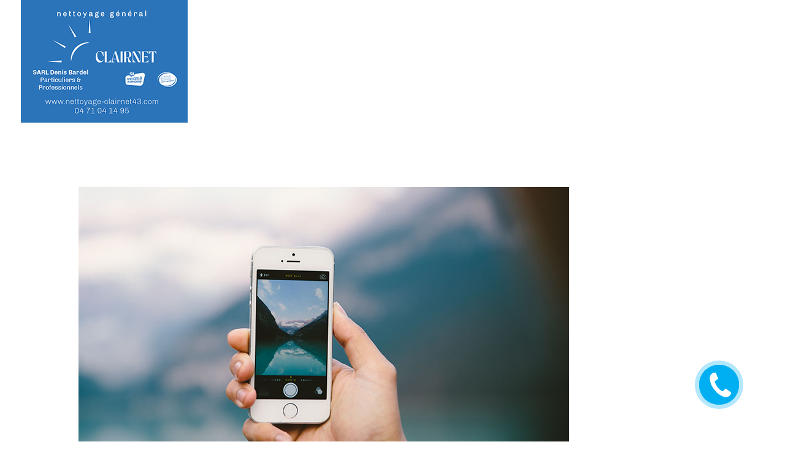

--- FILE ---
content_type: text/html; charset=UTF-8
request_url: https://www.nettoyage-clairnet43.com/referencement/
body_size: 7265
content:
<!DOCTYPE html>
<html lang="fr-FR">
<head>
	<meta charset="UTF-8" />
<meta http-equiv="X-UA-Compatible" content="IE=edge">
	<link rel="pingback" href="https://www.nettoyage-clairnet43.com/xmlrpc.php" />

	<script type="text/javascript">
		document.documentElement.className = 'js';
	</script>

	<script>var et_site_url='https://www.nettoyage-clairnet43.com';var et_post_id='145';function et_core_page_resource_fallback(a,b){"undefined"===typeof b&&(b=a.sheet.cssRules&&0===a.sheet.cssRules.length);b&&(a.onerror=null,a.onload=null,a.href?a.href=et_site_url+"/?et_core_page_resource="+a.id+et_post_id:a.src&&(a.src=et_site_url+"/?et_core_page_resource="+a.id+et_post_id))}
</script><meta name='robots' content='index, follow, max-image-preview:large, max-snippet:-1, max-video-preview:-1' />

	<!-- This site is optimized with the Yoast SEO plugin v17.1 - https://yoast.com/wordpress/plugins/seo/ -->
	<title>referencement - Nettoyage général</title>
	<link rel="canonical" href="https://clab-developpement.com/diviprimaire.fr/referencement/" />
	<meta property="og:locale" content="fr_FR" />
	<meta property="og:type" content="article" />
	<meta property="og:title" content="referencement - Nettoyage général" />
	<meta property="og:url" content="https://clab-developpement.com/diviprimaire.fr/referencement/" />
	<meta property="og:site_name" content="Nettoyage général" />
	<meta property="article:modified_time" content="2021-05-25T09:36:48+00:00" />
	<meta name="twitter:card" content="summary_large_image" />
	<script type="application/ld+json" class="yoast-schema-graph">{"@context":"https://schema.org","@graph":[{"@type":"WebSite","@id":"https://clab-developpement2.com/nettoyage-clairnet43.com/#website","url":"https://clab-developpement2.com/nettoyage-clairnet43.com/","name":"Nettoyage g\u00e9n\u00e9ral","description":"","potentialAction":[{"@type":"SearchAction","target":{"@type":"EntryPoint","urlTemplate":"https://clab-developpement2.com/nettoyage-clairnet43.com/?s={search_term_string}"},"query-input":"required name=search_term_string"}],"inLanguage":"fr-FR"},{"@type":"WebPage","@id":"https://clab-developpement.com/diviprimaire.fr/referencement/#webpage","url":"https://clab-developpement.com/diviprimaire.fr/referencement/","name":"referencement - Nettoyage g\u00e9n\u00e9ral","isPartOf":{"@id":"https://clab-developpement2.com/nettoyage-clairnet43.com/#website"},"datePublished":"2021-05-18T13:43:35+00:00","dateModified":"2021-05-25T09:36:48+00:00","breadcrumb":{"@id":"https://clab-developpement.com/diviprimaire.fr/referencement/#breadcrumb"},"inLanguage":"fr-FR","potentialAction":[{"@type":"ReadAction","target":["https://clab-developpement.com/diviprimaire.fr/referencement/"]}]},{"@type":"BreadcrumbList","@id":"https://clab-developpement.com/diviprimaire.fr/referencement/#breadcrumb","itemListElement":[{"@type":"ListItem","position":1,"name":"Accueil","item":"https://www.nettoyage-clairnet43.com/"},{"@type":"ListItem","position":2,"name":"referencement"}]}]}</script>
	<!-- / Yoast SEO plugin. -->


<link rel='dns-prefetch' href='//fonts.googleapis.com' />
<link rel='dns-prefetch' href='//s.w.org' />
<link rel="alternate" type="application/rss+xml" title="Nettoyage général &raquo; Flux" href="https://www.nettoyage-clairnet43.com/feed/" />
<link rel="alternate" type="application/rss+xml" title="Nettoyage général &raquo; Flux des commentaires" href="https://www.nettoyage-clairnet43.com/comments/feed/" />
		<script type="text/javascript">
			window._wpemojiSettings = {"baseUrl":"https:\/\/s.w.org\/images\/core\/emoji\/13.0.1\/72x72\/","ext":".png","svgUrl":"https:\/\/s.w.org\/images\/core\/emoji\/13.0.1\/svg\/","svgExt":".svg","source":{"concatemoji":"https:\/\/www.nettoyage-clairnet43.com\/wp-includes\/js\/wp-emoji-release.min.js?ver=5.7.14"}};
			!function(e,a,t){var n,r,o,i=a.createElement("canvas"),p=i.getContext&&i.getContext("2d");function s(e,t){var a=String.fromCharCode;p.clearRect(0,0,i.width,i.height),p.fillText(a.apply(this,e),0,0);e=i.toDataURL();return p.clearRect(0,0,i.width,i.height),p.fillText(a.apply(this,t),0,0),e===i.toDataURL()}function c(e){var t=a.createElement("script");t.src=e,t.defer=t.type="text/javascript",a.getElementsByTagName("head")[0].appendChild(t)}for(o=Array("flag","emoji"),t.supports={everything:!0,everythingExceptFlag:!0},r=0;r<o.length;r++)t.supports[o[r]]=function(e){if(!p||!p.fillText)return!1;switch(p.textBaseline="top",p.font="600 32px Arial",e){case"flag":return s([127987,65039,8205,9895,65039],[127987,65039,8203,9895,65039])?!1:!s([55356,56826,55356,56819],[55356,56826,8203,55356,56819])&&!s([55356,57332,56128,56423,56128,56418,56128,56421,56128,56430,56128,56423,56128,56447],[55356,57332,8203,56128,56423,8203,56128,56418,8203,56128,56421,8203,56128,56430,8203,56128,56423,8203,56128,56447]);case"emoji":return!s([55357,56424,8205,55356,57212],[55357,56424,8203,55356,57212])}return!1}(o[r]),t.supports.everything=t.supports.everything&&t.supports[o[r]],"flag"!==o[r]&&(t.supports.everythingExceptFlag=t.supports.everythingExceptFlag&&t.supports[o[r]]);t.supports.everythingExceptFlag=t.supports.everythingExceptFlag&&!t.supports.flag,t.DOMReady=!1,t.readyCallback=function(){t.DOMReady=!0},t.supports.everything||(n=function(){t.readyCallback()},a.addEventListener?(a.addEventListener("DOMContentLoaded",n,!1),e.addEventListener("load",n,!1)):(e.attachEvent("onload",n),a.attachEvent("onreadystatechange",function(){"complete"===a.readyState&&t.readyCallback()})),(n=t.source||{}).concatemoji?c(n.concatemoji):n.wpemoji&&n.twemoji&&(c(n.twemoji),c(n.wpemoji)))}(window,document,window._wpemojiSettings);
		</script>
		<meta content="Divi v.4.9.4" name="generator"/><style type="text/css">
img.wp-smiley,
img.emoji {
	display: inline !important;
	border: none !important;
	box-shadow: none !important;
	height: 1em !important;
	width: 1em !important;
	margin: 0 .07em !important;
	vertical-align: -0.1em !important;
	background: none !important;
	padding: 0 !important;
}
</style>
	<link rel='stylesheet' id='divi-file-upload-styles-css'  href='https://www.nettoyage-clairnet43.com/wp-content/plugins/divi-contact-module-pro/styles.min.css?ver=5.7.14' type='text/css' media='all' />
<link rel='stylesheet' id='bazz_widget_style-css'  href='https://www.nettoyage-clairnet43.com/wp-content/plugins/bazz-callback-widget/css/bazz-widget.css?ver=3.19' type='text/css' media='all' />
<link rel='stylesheet' id='wp-block-library-css'  href='https://www.nettoyage-clairnet43.com/wp-includes/css/dist/block-library/style.min.css?ver=5.7.14' type='text/css' media='all' />
<link rel='stylesheet' id='simple-sitemap-css-css'  href='https://www.nettoyage-clairnet43.com/wp-content/plugins/simple-sitemap/lib/assets/css/simple-sitemap.css?ver=5.7.14' type='text/css' media='all' />
<link rel='stylesheet' id='divi-style-css'  href='https://www.nettoyage-clairnet43.com/wp-content/themes/Divi/style.css?ver=4.9.4' type='text/css' media='all' />
<link rel='stylesheet' id='et-builder-googlefonts-cached-css'  href='https://fonts.googleapis.com/css?family=Poppins:100,100italic,200,200italic,300,300italic,regular,italic,500,500italic,600,600italic,700,700italic,800,800italic,900,900italic&#038;subset=latin,latin-ext&#038;display=swap' type='text/css' media='all' />
<link rel='stylesheet' id='dashicons-css'  href='https://www.nettoyage-clairnet43.com/wp-includes/css/dashicons.min.css?ver=5.7.14' type='text/css' media='all' />
<script type='text/javascript' src='https://www.nettoyage-clairnet43.com/wp-includes/js/jquery/jquery.min.js?ver=3.5.1' id='jquery-core-js'></script>
<script type='text/javascript' src='https://www.nettoyage-clairnet43.com/wp-includes/js/jquery/jquery-migrate.min.js?ver=3.3.2' id='jquery-migrate-js'></script>
<link rel="https://api.w.org/" href="https://www.nettoyage-clairnet43.com/wp-json/" /><link rel="alternate" type="application/json" href="https://www.nettoyage-clairnet43.com/wp-json/wp/v2/pages/145" /><link rel="EditURI" type="application/rsd+xml" title="RSD" href="https://www.nettoyage-clairnet43.com/xmlrpc.php?rsd" />
<link rel="wlwmanifest" type="application/wlwmanifest+xml" href="https://www.nettoyage-clairnet43.com/wp-includes/wlwmanifest.xml" /> 
<meta name="generator" content="WordPress 5.7.14" />
<link rel='shortlink' href='https://www.nettoyage-clairnet43.com/?p=145' />
<link rel="alternate" type="application/json+oembed" href="https://www.nettoyage-clairnet43.com/wp-json/oembed/1.0/embed?url=https%3A%2F%2Fwww.nettoyage-clairnet43.com%2Freferencement%2F" />
<link rel="alternate" type="text/xml+oembed" href="https://www.nettoyage-clairnet43.com/wp-json/oembed/1.0/embed?url=https%3A%2F%2Fwww.nettoyage-clairnet43.com%2Freferencement%2F&#038;format=xml" />
<meta name="viewport" content="width=device-width, initial-scale=1.0, maximum-scale=1.0, user-scalable=0" /><link rel="preload" href="https://www.nettoyage-clairnet43.com/wp-content/themes/Divi/core/admin/fonts/modules.ttf" as="font" crossorigin="anonymous"><!-- Matomo -->
<script>
  var _paq = window._paq = window._paq || [];
  /* tracker methods like "setCustomDimension" should be called before "trackPageView" */
  _paq.push(['trackPageView']);
  _paq.push(['enableLinkTracking']);
  (function() {
    var u="https://analytics.clab-developpement.fr/";
    _paq.push(['setTrackerUrl', u+'matomo.php']);
    _paq.push(['setSiteId', '209']);
    var d=document, g=d.createElement('script'), s=d.getElementsByTagName('script')[0];
    g.async=true; g.src=u+'matomo.js'; s.parentNode.insertBefore(g,s);
  })();
</script>
<!-- End Matomo Code -->
<link rel="icon" href="https://www.nettoyage-clairnet43.com/wp-content/uploads/2023/06/logo-4-150x150.gif" sizes="32x32" />
<link rel="icon" href="https://www.nettoyage-clairnet43.com/wp-content/uploads/2023/06/logo-4.gif" sizes="192x192" />
<link rel="apple-touch-icon" href="https://www.nettoyage-clairnet43.com/wp-content/uploads/2023/06/logo-4.gif" />
<meta name="msapplication-TileImage" content="https://www.nettoyage-clairnet43.com/wp-content/uploads/2023/06/logo-4.gif" />
<link rel="stylesheet" id="et-core-unified-145-cached-inline-styles" href="https://www.nettoyage-clairnet43.com/wp-content/et-cache/145/et-core-unified-145-17681826855077.min.css" onerror="et_core_page_resource_fallback(this, true)" onload="et_core_page_resource_fallback(this)" /></head>
<body class="page-template-default page page-id-145 et_button_icon_visible et_button_custom_icon et_pb_button_helper_class et_transparent_nav et_fullwidth_nav et_fixed_nav et_show_nav et_primary_nav_dropdown_animation_fade et_secondary_nav_dropdown_animation_fade et_header_style_left et_pb_footer_columns4 et_cover_background et_pb_gutter osx et_pb_gutters3 et_pb_pagebuilder_layout et_no_sidebar et_divi_theme et-db et_minified_js et_minified_css">
	<div id="page-container">

	
	
			<header id="main-header" data-height-onload="186">
			<div class="container clearfix et_menu_container">
							<div class="logo_container">
					<span class="logo_helper"></span>
					<a href="https://www.nettoyage-clairnet43.com/">
						<img src="https://www.nettoyage-clairnet43.com/wp-content/uploads/2023/06/logo-4.gif" alt="Nettoyage général" id="logo" data-height-percentage="100" />
					</a>
				</div>
							<div id="et-top-navigation" data-height="186" data-fixed-height="40">
											<nav id="top-menu-nav">
						<ul id="top-menu" class="nav"><li id="menu-item-206" class="menu-item menu-item-type-post_type menu-item-object-page menu-item-home menu-item-206"><a href="https://www.nettoyage-clairnet43.com/">Accueil</a></li>
<li id="menu-item-195" class="menu-item menu-item-type-post_type menu-item-object-page menu-item-195"><a href="https://www.nettoyage-clairnet43.com/prestations-de-nettoyage/">Prestations de nettoyage</a></li>
<li id="menu-item-199" class="menu-item menu-item-type-post_type menu-item-object-page menu-item-199"><a href="https://www.nettoyage-clairnet43.com/services-a-la-personne/">Services à la personne</a></li>
<li id="menu-item-202" class="menu-item menu-item-type-post_type menu-item-object-page menu-item-202"><a href="https://www.nettoyage-clairnet43.com/location-de-materiel/">Location de matériel</a></li>
<li id="menu-item-207" class="menu-item menu-item-type-post_type menu-item-object-page menu-item-207"><a href="https://www.nettoyage-clairnet43.com/references/">Références</a></li>
<li id="menu-item-114" class="menu-item menu-item-type-post_type menu-item-object-page menu-item-114"><a href="https://www.nettoyage-clairnet43.com/contact/">Contact</a></li>
</ul>						</nav>
					
					
					
					
					<div id="et_mobile_nav_menu">
				<div class="mobile_nav closed">
					<span class="select_page">Sélectionner une page</span>
					<span class="mobile_menu_bar mobile_menu_bar_toggle"></span>
				</div>
			</div>				</div> <!-- #et-top-navigation -->
			</div> <!-- .container -->
			<div class="et_search_outer">
				<div class="container et_search_form_container">
					<form role="search" method="get" class="et-search-form" action="https://www.nettoyage-clairnet43.com/">
					<input type="search" class="et-search-field" placeholder="Rechercher &hellip;" value="" name="s" title="Rechercher:" />					</form>
					<span class="et_close_search_field"></span>
				</div>
			</div>
		</header> <!-- #main-header -->
			<div id="et-main-area">
	
<div id="main-content">


			
				<article id="post-145" class="post-145 page type-page status-publish hentry">

				
					<div class="entry-content">
					<div id="et-boc" class="et-boc">
			
		<div class="et-l et-l--post">
			<div class="et_builder_inner_content et_pb_gutters3"><div class="et_pb_section et_pb_section_0 et_section_regular" >
				
				
				
				
					<div class="et_pb_row et_pb_row_0">
				<div class="et_pb_column et_pb_column_4_4 et_pb_column_0  et_pb_css_mix_blend_mode_passthrough et-last-child">
				
				
				<div class="et_pb_module et_pb_code et_pb_code_0">
				
				
				
			</div> <!-- .et_pb_code --><div class="et_pb_module et_pb_image et_pb_image_0">
				
				
				<span class="et_pb_image_wrap "><img loading="lazy" src="https://www.nettoyage-clairnet43.com/wp-content/uploads/2021/05/business-05.jpg" alt="" title="business-05" height="auto" width="auto" /></span>
			</div>
			<div id="et_pb_contact_form_0" class="et_pb_module et_pb_contact_form_0 et_pb_contact_form_container clearfix" data-form_unique_num="0">
				
				
				
				<div class="et-pb-contact-message"></div>
				
				<div class="et_pb_contact">
					<form class="et_pb_contact_form clearfix" method="post" action="https://www.nettoyage-clairnet43.com/referencement/">
						<p class="et_pb_contact_field et_pb_contact_field_0 et_pb_contact_field_half" data-id="name" data-type="input">
				
				
				<label for="et_pb_contact_name_0" class="et_pb_contact_form_label">Nom</label>
				<input type="text" id="et_pb_contact_name_0" class="input" value="" name="et_pb_contact_name_0" data-required_mark="required" data-field_type="input" data-original_id="name" placeholder="Nom">
			</p><p class="et_pb_contact_field et_pb_contact_field_1 et_pb_contact_field_half et_pb_contact_field_last" data-id="email" data-type="email">
				
				
				<label for="et_pb_contact_email_0" class="et_pb_contact_form_label">Adresse e-mail</label>
				<input type="text" id="et_pb_contact_email_0" class="input" value="" name="et_pb_contact_email_0" data-required_mark="required" data-field_type="email" data-original_id="email" placeholder="Adresse e-mail">
			</p><p class="et_pb_contact_field et_pb_contact_field_2 et_pb_contact_field_last" data-id="message" data-type="text">
				
				
				<label for="et_pb_contact_message_0" class="et_pb_contact_form_label">Message</label>
				<textarea name="et_pb_contact_message_0" id="et_pb_contact_message_0" class="et_pb_contact_message input" data-required_mark="required" data-field_type="text" data-original_id="message" placeholder="Message"></textarea>
			</p>
						<input type="hidden" value="et_contact_proccess" name="et_pb_contactform_submit_0"/>
						<div class="et_contact_bottom_container">
							
			<div class="et_pb_contact_right">
				<p class="clearfix">
					<span class="et_pb_contact_captcha_question">1 + 9</span> = <input type="text" size="2" class="input et_pb_contact_captcha" data-first_digit="1" data-second_digit="9" value="" name="et_pb_contact_captcha_0" data-required_mark="required" autocomplete="off">
				</p>
			</div><!-- .et_pb_contact_right -->
							<button type="submit" name="et_builder_submit_button" class="et_pb_contact_submit et_pb_button">Envoi</button>
						</div>
						<input type="hidden" id="_wpnonce-et-pb-contact-form-submitted-0" name="_wpnonce-et-pb-contact-form-submitted-0" value="2db7b1405e" /><input type="hidden" name="_wp_http_referer" value="/referencement/" />
					</form>
				</div> <!-- .et_pb_contact -->
			</div> <!-- .et_pb_contact_form_container -->
			
			</div> <!-- .et_pb_column -->
				
				
			</div> <!-- .et_pb_row -->
				
				
			</div> <!-- .et_pb_section -->		</div><!-- .et_builder_inner_content -->
	</div><!-- .et-l -->
	
			
		</div><!-- #et-boc -->
							</div> <!-- .entry-content -->

				
				</article> <!-- .et_pb_post -->

			

</div> <!-- #main-content -->


			<footer id="main-footer">
				

		
				<div id="et-footer-nav">
					<div class="container">
						<ul id="menu-foot" class="bottom-nav"><li id="menu-item-254" class="menu-item menu-item-type-post_type menu-item-object-page menu-item-254"><a href="https://www.nettoyage-clairnet43.com/contact/">Contact</a></li>
<li id="menu-item-255" class="menu-item menu-item-type-post_type menu-item-object-page menu-item-255"><a href="https://www.nettoyage-clairnet43.com/informations-legales/">Informations légales</a></li>
<li id="menu-item-256" class="menu-item menu-item-type-custom menu-item-object-custom menu-item-256"><a href="https://www.kalitys.com/">© Kalitys Multimédia</a></li>
</ul>					</div>
				</div> <!-- #et-footer-nav -->

			
				<div id="footer-bottom">
					<div class="container clearfix">
				<p id="footer-info">Design de <a href="http://www.elegantthemes.com" title="Premium WordPress Themes">Elegant Themes</a> | Propulsé par <a href="http://www.wordpress.org">WordPress</a></p>					</div>	<!-- .container -->
				</div>
			</footer> <!-- #main-footer -->
		</div> <!-- #et-main-area -->


	</div> <!-- #page-container -->

			    <style>
        .bazz-widget {
            bottom: 60px;
			right: 75px;
			left: auto !important;
        }

        .bazz-widget, .bazz-widget-close, .bazz-widget-form-submit, .bazz-widget-button, .bazz-widget-name-close, .bazz-widget-inner-circle {
            background-color: #00aff2;
        }

        .bazz-widget-inner-border, .bazz-widget-form-submit, .bazz-widget-name-close {
            border-color: #00aff2;
        }
        .bazz-widget-form-top .countdown {
            color: #00aff2;
        }
		    </style>
    <div class="bazz-widget">
        <div class="bazz-widget-button">
            <i></i>
            <i><span>Rappelez moi</span></i>
        </div>
        <div class="bazz-widget-close">+</div>
        <div class="bazz-widget-form">
            <div class="bazz-widget-form-top">
                <label>
				
                    					
										
						Nous <a href="javascript:void(0);" class="bazz-widget-your-name"></a> rappellerons au plus vite !						
										
                </label>
                <input type="text" value="" name="bazz-widget-check" id="bazz-widget-check" hidden/>
                <input type="hidden" id="bazz-widget-nonce" name="bazz-widget-nonce" value="361e00ee0d" /><input type="hidden" name="_wp_http_referer" value="/referencement/" />                <input id="bazz-widget-phone" name="bazz-widget-phone" value="" type="tel"
                       placeholder="n° tel ici"/>
                <a href="javascript:void(0);"
                   class="bazz-widget-form-submit">Rappelez moi! </a>
                <div class="bazz-widget-form-info"></div>
            </div>
            <div class="bazz-widget-form-bottom">
                <label>Introduisez—vous et nous vous rappellerons par ce nom</label>
                <input id="bazz-widget-name" class="grey-placeholder" name="bazz-widget-name" value="" type="text"
                       placeholder=""/>
                <a href="javascript:void(0);" class="bazz-widget-name-close"></a>
            </div>
        </div>
        <div class="bazz-widget-inner-circle"></div>
        <div class="bazz-widget-inner-border"></div>
    </div>
<!-- Google tag (gtag.js) -->
<script async src="https://www.googletagmanager.com/gtag/js?id=G-8T2VN7TEED"></script>
<script>
  window.dataLayer = window.dataLayer || [];
  function gtag(){dataLayer.push(arguments);}
  gtag('js', new Date());

  gtag('config', 'G-8T2VN7TEED');
</script><script type='text/javascript' id='divi-custom-script-js-extra'>
/* <![CDATA[ */
var DIVI = {"item_count":"%d Item","items_count":"%d Items"};
var et_shortcodes_strings = {"previous":"Pr\u00e9c\u00e9dent","next":"Suivant"};
var et_pb_custom = {"ajaxurl":"https:\/\/www.nettoyage-clairnet43.com\/wp-admin\/admin-ajax.php","images_uri":"https:\/\/www.nettoyage-clairnet43.com\/wp-content\/themes\/Divi\/images","builder_images_uri":"https:\/\/www.nettoyage-clairnet43.com\/wp-content\/themes\/Divi\/includes\/builder\/images","et_frontend_nonce":"1ff371ee2b","subscription_failed":"Veuillez v\u00e9rifier les champs ci-dessous pour vous assurer que vous avez entr\u00e9 les informations correctes.","et_ab_log_nonce":"0b774bf35e","fill_message":"S'il vous pla\u00eet, remplissez les champs suivants:","contact_error_message":"Veuillez corriger les erreurs suivantes :","invalid":"E-mail non valide","captcha":"Captcha","prev":"Pr\u00e9c\u00e9dent","previous":"Pr\u00e9c\u00e9dente","next":"Prochaine","wrong_captcha":"Vous avez entr\u00e9 le mauvais num\u00e9ro dans le captcha.","wrong_checkbox":"Checkbox","ignore_waypoints":"no","is_divi_theme_used":"1","widget_search_selector":".widget_search","ab_tests":[],"is_ab_testing_active":"","page_id":"145","unique_test_id":"","ab_bounce_rate":"5","is_cache_plugin_active":"no","is_shortcode_tracking":"","tinymce_uri":""}; var et_builder_utils_params = {"condition":{"diviTheme":true,"extraTheme":false},"scrollLocations":["app","top"],"builderScrollLocations":{"desktop":"app","tablet":"app","phone":"app"},"onloadScrollLocation":"app","builderType":"fe"}; var et_frontend_scripts = {"builderCssContainerPrefix":"#et-boc","builderCssLayoutPrefix":"#et-boc .et-l"};
var et_pb_box_shadow_elements = [];
var et_pb_motion_elements = {"desktop":[],"tablet":[],"phone":[]};
var et_pb_sticky_elements = [];
/* ]]> */
</script>
<script type='text/javascript' src='https://www.nettoyage-clairnet43.com/wp-content/themes/Divi/js/custom.unified.js?ver=4.9.4' id='divi-custom-script-js'></script>
<script type='text/javascript' src='https://www.nettoyage-clairnet43.com/wp-content/themes/Divi/core/admin/js/es6-promise.auto.min.js?ver=4.9.4' id='es6-promise-js'></script>
<script type='text/javascript' src='https://www.google.com/recaptcha/api.js?render=6LeN1x0nAAAAAPA9vzNdzxX5A5Q67vNpk9S8zzV-&#038;ver=4.9.4' id='et-recaptcha-v3-js'></script>
<script type='text/javascript' id='et-core-api-spam-recaptcha-js-extra'>
/* <![CDATA[ */
var et_core_api_spam_recaptcha = {"site_key":"6LeN1x0nAAAAAPA9vzNdzxX5A5Q67vNpk9S8zzV-","page_action":{"action":"referencement"}};
/* ]]> */
</script>
<script type='text/javascript' src='https://www.nettoyage-clairnet43.com/wp-content/themes/Divi/core/admin/js/recaptcha.js?ver=4.9.4' id='et-core-api-spam-recaptcha-js'></script>
<script type='text/javascript' src='https://www.nettoyage-clairnet43.com/wp-content/themes/Divi/core/admin/js/common.js?ver=4.9.4' id='et-core-common-js'></script>
<script type='text/javascript' src='https://www.nettoyage-clairnet43.com/wp-includes/js/wp-embed.min.js?ver=5.7.14' id='wp-embed-js'></script>
<script type='text/javascript' src='https://www.nettoyage-clairnet43.com/wp-content/plugins/bazz-callback-widget/js/jquery.maskedinput.min.js' id='bazz_maskedinput-js'></script>
<script type='text/javascript' src='https://www.nettoyage-clairnet43.com/wp-content/plugins/bazz-callback-widget/js/jquery.draggable.min.js' id='bazz_draggable-js'></script>
<script type='text/javascript' id='bazz_widget_script-js-extra'>
/* <![CDATA[ */
var bazz_ajax = {"url":"https:\/\/www.nettoyage-clairnet43.com\/wp-admin\/admin-ajax.php"};
var bazz_options = {"currentLang":"EN","bazz_in_russia":"","bazz_color_scheme":"#00aff2"};
/* ]]> */
</script>
<script type='text/javascript' src='https://www.nettoyage-clairnet43.com/wp-content/plugins/bazz-callback-widget/js/bazz-widget.js' id='bazz_widget_script-js'></script>
<script type='text/javascript' id='daff-script-js-extra'>
/* <![CDATA[ */
var daffData = {"ajaxUrl":"https:\/\/www.nettoyage-clairnet43.com\/wp-admin\/admin-ajax.php","spinner":"https:\/\/www.nettoyage-clairnet43.com\/wp-content\/plugins\/divi-contact-module-pro\/img\/spinner.gif","xIcon":"https:\/\/www.nettoyage-clairnet43.com\/wp-content\/plugins\/divi-contact-module-pro\/img\/x.svg"};
/* ]]> */
</script>
<script type='text/javascript' src='https://www.nettoyage-clairnet43.com/wp-content/plugins/divi-contact-module-pro/script.min.js?ver=5.7.14' id='daff-script-js'></script>
</body>
</html>


--- FILE ---
content_type: text/html; charset=utf-8
request_url: https://www.google.com/recaptcha/api2/anchor?ar=1&k=6LeN1x0nAAAAAPA9vzNdzxX5A5Q67vNpk9S8zzV-&co=aHR0cHM6Ly93d3cubmV0dG95YWdlLWNsYWlybmV0NDMuY29tOjQ0Mw..&hl=en&v=PoyoqOPhxBO7pBk68S4YbpHZ&size=invisible&anchor-ms=20000&execute-ms=30000&cb=7qe563fvhdtq
body_size: 49779
content:
<!DOCTYPE HTML><html dir="ltr" lang="en"><head><meta http-equiv="Content-Type" content="text/html; charset=UTF-8">
<meta http-equiv="X-UA-Compatible" content="IE=edge">
<title>reCAPTCHA</title>
<style type="text/css">
/* cyrillic-ext */
@font-face {
  font-family: 'Roboto';
  font-style: normal;
  font-weight: 400;
  font-stretch: 100%;
  src: url(//fonts.gstatic.com/s/roboto/v48/KFO7CnqEu92Fr1ME7kSn66aGLdTylUAMa3GUBHMdazTgWw.woff2) format('woff2');
  unicode-range: U+0460-052F, U+1C80-1C8A, U+20B4, U+2DE0-2DFF, U+A640-A69F, U+FE2E-FE2F;
}
/* cyrillic */
@font-face {
  font-family: 'Roboto';
  font-style: normal;
  font-weight: 400;
  font-stretch: 100%;
  src: url(//fonts.gstatic.com/s/roboto/v48/KFO7CnqEu92Fr1ME7kSn66aGLdTylUAMa3iUBHMdazTgWw.woff2) format('woff2');
  unicode-range: U+0301, U+0400-045F, U+0490-0491, U+04B0-04B1, U+2116;
}
/* greek-ext */
@font-face {
  font-family: 'Roboto';
  font-style: normal;
  font-weight: 400;
  font-stretch: 100%;
  src: url(//fonts.gstatic.com/s/roboto/v48/KFO7CnqEu92Fr1ME7kSn66aGLdTylUAMa3CUBHMdazTgWw.woff2) format('woff2');
  unicode-range: U+1F00-1FFF;
}
/* greek */
@font-face {
  font-family: 'Roboto';
  font-style: normal;
  font-weight: 400;
  font-stretch: 100%;
  src: url(//fonts.gstatic.com/s/roboto/v48/KFO7CnqEu92Fr1ME7kSn66aGLdTylUAMa3-UBHMdazTgWw.woff2) format('woff2');
  unicode-range: U+0370-0377, U+037A-037F, U+0384-038A, U+038C, U+038E-03A1, U+03A3-03FF;
}
/* math */
@font-face {
  font-family: 'Roboto';
  font-style: normal;
  font-weight: 400;
  font-stretch: 100%;
  src: url(//fonts.gstatic.com/s/roboto/v48/KFO7CnqEu92Fr1ME7kSn66aGLdTylUAMawCUBHMdazTgWw.woff2) format('woff2');
  unicode-range: U+0302-0303, U+0305, U+0307-0308, U+0310, U+0312, U+0315, U+031A, U+0326-0327, U+032C, U+032F-0330, U+0332-0333, U+0338, U+033A, U+0346, U+034D, U+0391-03A1, U+03A3-03A9, U+03B1-03C9, U+03D1, U+03D5-03D6, U+03F0-03F1, U+03F4-03F5, U+2016-2017, U+2034-2038, U+203C, U+2040, U+2043, U+2047, U+2050, U+2057, U+205F, U+2070-2071, U+2074-208E, U+2090-209C, U+20D0-20DC, U+20E1, U+20E5-20EF, U+2100-2112, U+2114-2115, U+2117-2121, U+2123-214F, U+2190, U+2192, U+2194-21AE, U+21B0-21E5, U+21F1-21F2, U+21F4-2211, U+2213-2214, U+2216-22FF, U+2308-230B, U+2310, U+2319, U+231C-2321, U+2336-237A, U+237C, U+2395, U+239B-23B7, U+23D0, U+23DC-23E1, U+2474-2475, U+25AF, U+25B3, U+25B7, U+25BD, U+25C1, U+25CA, U+25CC, U+25FB, U+266D-266F, U+27C0-27FF, U+2900-2AFF, U+2B0E-2B11, U+2B30-2B4C, U+2BFE, U+3030, U+FF5B, U+FF5D, U+1D400-1D7FF, U+1EE00-1EEFF;
}
/* symbols */
@font-face {
  font-family: 'Roboto';
  font-style: normal;
  font-weight: 400;
  font-stretch: 100%;
  src: url(//fonts.gstatic.com/s/roboto/v48/KFO7CnqEu92Fr1ME7kSn66aGLdTylUAMaxKUBHMdazTgWw.woff2) format('woff2');
  unicode-range: U+0001-000C, U+000E-001F, U+007F-009F, U+20DD-20E0, U+20E2-20E4, U+2150-218F, U+2190, U+2192, U+2194-2199, U+21AF, U+21E6-21F0, U+21F3, U+2218-2219, U+2299, U+22C4-22C6, U+2300-243F, U+2440-244A, U+2460-24FF, U+25A0-27BF, U+2800-28FF, U+2921-2922, U+2981, U+29BF, U+29EB, U+2B00-2BFF, U+4DC0-4DFF, U+FFF9-FFFB, U+10140-1018E, U+10190-1019C, U+101A0, U+101D0-101FD, U+102E0-102FB, U+10E60-10E7E, U+1D2C0-1D2D3, U+1D2E0-1D37F, U+1F000-1F0FF, U+1F100-1F1AD, U+1F1E6-1F1FF, U+1F30D-1F30F, U+1F315, U+1F31C, U+1F31E, U+1F320-1F32C, U+1F336, U+1F378, U+1F37D, U+1F382, U+1F393-1F39F, U+1F3A7-1F3A8, U+1F3AC-1F3AF, U+1F3C2, U+1F3C4-1F3C6, U+1F3CA-1F3CE, U+1F3D4-1F3E0, U+1F3ED, U+1F3F1-1F3F3, U+1F3F5-1F3F7, U+1F408, U+1F415, U+1F41F, U+1F426, U+1F43F, U+1F441-1F442, U+1F444, U+1F446-1F449, U+1F44C-1F44E, U+1F453, U+1F46A, U+1F47D, U+1F4A3, U+1F4B0, U+1F4B3, U+1F4B9, U+1F4BB, U+1F4BF, U+1F4C8-1F4CB, U+1F4D6, U+1F4DA, U+1F4DF, U+1F4E3-1F4E6, U+1F4EA-1F4ED, U+1F4F7, U+1F4F9-1F4FB, U+1F4FD-1F4FE, U+1F503, U+1F507-1F50B, U+1F50D, U+1F512-1F513, U+1F53E-1F54A, U+1F54F-1F5FA, U+1F610, U+1F650-1F67F, U+1F687, U+1F68D, U+1F691, U+1F694, U+1F698, U+1F6AD, U+1F6B2, U+1F6B9-1F6BA, U+1F6BC, U+1F6C6-1F6CF, U+1F6D3-1F6D7, U+1F6E0-1F6EA, U+1F6F0-1F6F3, U+1F6F7-1F6FC, U+1F700-1F7FF, U+1F800-1F80B, U+1F810-1F847, U+1F850-1F859, U+1F860-1F887, U+1F890-1F8AD, U+1F8B0-1F8BB, U+1F8C0-1F8C1, U+1F900-1F90B, U+1F93B, U+1F946, U+1F984, U+1F996, U+1F9E9, U+1FA00-1FA6F, U+1FA70-1FA7C, U+1FA80-1FA89, U+1FA8F-1FAC6, U+1FACE-1FADC, U+1FADF-1FAE9, U+1FAF0-1FAF8, U+1FB00-1FBFF;
}
/* vietnamese */
@font-face {
  font-family: 'Roboto';
  font-style: normal;
  font-weight: 400;
  font-stretch: 100%;
  src: url(//fonts.gstatic.com/s/roboto/v48/KFO7CnqEu92Fr1ME7kSn66aGLdTylUAMa3OUBHMdazTgWw.woff2) format('woff2');
  unicode-range: U+0102-0103, U+0110-0111, U+0128-0129, U+0168-0169, U+01A0-01A1, U+01AF-01B0, U+0300-0301, U+0303-0304, U+0308-0309, U+0323, U+0329, U+1EA0-1EF9, U+20AB;
}
/* latin-ext */
@font-face {
  font-family: 'Roboto';
  font-style: normal;
  font-weight: 400;
  font-stretch: 100%;
  src: url(//fonts.gstatic.com/s/roboto/v48/KFO7CnqEu92Fr1ME7kSn66aGLdTylUAMa3KUBHMdazTgWw.woff2) format('woff2');
  unicode-range: U+0100-02BA, U+02BD-02C5, U+02C7-02CC, U+02CE-02D7, U+02DD-02FF, U+0304, U+0308, U+0329, U+1D00-1DBF, U+1E00-1E9F, U+1EF2-1EFF, U+2020, U+20A0-20AB, U+20AD-20C0, U+2113, U+2C60-2C7F, U+A720-A7FF;
}
/* latin */
@font-face {
  font-family: 'Roboto';
  font-style: normal;
  font-weight: 400;
  font-stretch: 100%;
  src: url(//fonts.gstatic.com/s/roboto/v48/KFO7CnqEu92Fr1ME7kSn66aGLdTylUAMa3yUBHMdazQ.woff2) format('woff2');
  unicode-range: U+0000-00FF, U+0131, U+0152-0153, U+02BB-02BC, U+02C6, U+02DA, U+02DC, U+0304, U+0308, U+0329, U+2000-206F, U+20AC, U+2122, U+2191, U+2193, U+2212, U+2215, U+FEFF, U+FFFD;
}
/* cyrillic-ext */
@font-face {
  font-family: 'Roboto';
  font-style: normal;
  font-weight: 500;
  font-stretch: 100%;
  src: url(//fonts.gstatic.com/s/roboto/v48/KFO7CnqEu92Fr1ME7kSn66aGLdTylUAMa3GUBHMdazTgWw.woff2) format('woff2');
  unicode-range: U+0460-052F, U+1C80-1C8A, U+20B4, U+2DE0-2DFF, U+A640-A69F, U+FE2E-FE2F;
}
/* cyrillic */
@font-face {
  font-family: 'Roboto';
  font-style: normal;
  font-weight: 500;
  font-stretch: 100%;
  src: url(//fonts.gstatic.com/s/roboto/v48/KFO7CnqEu92Fr1ME7kSn66aGLdTylUAMa3iUBHMdazTgWw.woff2) format('woff2');
  unicode-range: U+0301, U+0400-045F, U+0490-0491, U+04B0-04B1, U+2116;
}
/* greek-ext */
@font-face {
  font-family: 'Roboto';
  font-style: normal;
  font-weight: 500;
  font-stretch: 100%;
  src: url(//fonts.gstatic.com/s/roboto/v48/KFO7CnqEu92Fr1ME7kSn66aGLdTylUAMa3CUBHMdazTgWw.woff2) format('woff2');
  unicode-range: U+1F00-1FFF;
}
/* greek */
@font-face {
  font-family: 'Roboto';
  font-style: normal;
  font-weight: 500;
  font-stretch: 100%;
  src: url(//fonts.gstatic.com/s/roboto/v48/KFO7CnqEu92Fr1ME7kSn66aGLdTylUAMa3-UBHMdazTgWw.woff2) format('woff2');
  unicode-range: U+0370-0377, U+037A-037F, U+0384-038A, U+038C, U+038E-03A1, U+03A3-03FF;
}
/* math */
@font-face {
  font-family: 'Roboto';
  font-style: normal;
  font-weight: 500;
  font-stretch: 100%;
  src: url(//fonts.gstatic.com/s/roboto/v48/KFO7CnqEu92Fr1ME7kSn66aGLdTylUAMawCUBHMdazTgWw.woff2) format('woff2');
  unicode-range: U+0302-0303, U+0305, U+0307-0308, U+0310, U+0312, U+0315, U+031A, U+0326-0327, U+032C, U+032F-0330, U+0332-0333, U+0338, U+033A, U+0346, U+034D, U+0391-03A1, U+03A3-03A9, U+03B1-03C9, U+03D1, U+03D5-03D6, U+03F0-03F1, U+03F4-03F5, U+2016-2017, U+2034-2038, U+203C, U+2040, U+2043, U+2047, U+2050, U+2057, U+205F, U+2070-2071, U+2074-208E, U+2090-209C, U+20D0-20DC, U+20E1, U+20E5-20EF, U+2100-2112, U+2114-2115, U+2117-2121, U+2123-214F, U+2190, U+2192, U+2194-21AE, U+21B0-21E5, U+21F1-21F2, U+21F4-2211, U+2213-2214, U+2216-22FF, U+2308-230B, U+2310, U+2319, U+231C-2321, U+2336-237A, U+237C, U+2395, U+239B-23B7, U+23D0, U+23DC-23E1, U+2474-2475, U+25AF, U+25B3, U+25B7, U+25BD, U+25C1, U+25CA, U+25CC, U+25FB, U+266D-266F, U+27C0-27FF, U+2900-2AFF, U+2B0E-2B11, U+2B30-2B4C, U+2BFE, U+3030, U+FF5B, U+FF5D, U+1D400-1D7FF, U+1EE00-1EEFF;
}
/* symbols */
@font-face {
  font-family: 'Roboto';
  font-style: normal;
  font-weight: 500;
  font-stretch: 100%;
  src: url(//fonts.gstatic.com/s/roboto/v48/KFO7CnqEu92Fr1ME7kSn66aGLdTylUAMaxKUBHMdazTgWw.woff2) format('woff2');
  unicode-range: U+0001-000C, U+000E-001F, U+007F-009F, U+20DD-20E0, U+20E2-20E4, U+2150-218F, U+2190, U+2192, U+2194-2199, U+21AF, U+21E6-21F0, U+21F3, U+2218-2219, U+2299, U+22C4-22C6, U+2300-243F, U+2440-244A, U+2460-24FF, U+25A0-27BF, U+2800-28FF, U+2921-2922, U+2981, U+29BF, U+29EB, U+2B00-2BFF, U+4DC0-4DFF, U+FFF9-FFFB, U+10140-1018E, U+10190-1019C, U+101A0, U+101D0-101FD, U+102E0-102FB, U+10E60-10E7E, U+1D2C0-1D2D3, U+1D2E0-1D37F, U+1F000-1F0FF, U+1F100-1F1AD, U+1F1E6-1F1FF, U+1F30D-1F30F, U+1F315, U+1F31C, U+1F31E, U+1F320-1F32C, U+1F336, U+1F378, U+1F37D, U+1F382, U+1F393-1F39F, U+1F3A7-1F3A8, U+1F3AC-1F3AF, U+1F3C2, U+1F3C4-1F3C6, U+1F3CA-1F3CE, U+1F3D4-1F3E0, U+1F3ED, U+1F3F1-1F3F3, U+1F3F5-1F3F7, U+1F408, U+1F415, U+1F41F, U+1F426, U+1F43F, U+1F441-1F442, U+1F444, U+1F446-1F449, U+1F44C-1F44E, U+1F453, U+1F46A, U+1F47D, U+1F4A3, U+1F4B0, U+1F4B3, U+1F4B9, U+1F4BB, U+1F4BF, U+1F4C8-1F4CB, U+1F4D6, U+1F4DA, U+1F4DF, U+1F4E3-1F4E6, U+1F4EA-1F4ED, U+1F4F7, U+1F4F9-1F4FB, U+1F4FD-1F4FE, U+1F503, U+1F507-1F50B, U+1F50D, U+1F512-1F513, U+1F53E-1F54A, U+1F54F-1F5FA, U+1F610, U+1F650-1F67F, U+1F687, U+1F68D, U+1F691, U+1F694, U+1F698, U+1F6AD, U+1F6B2, U+1F6B9-1F6BA, U+1F6BC, U+1F6C6-1F6CF, U+1F6D3-1F6D7, U+1F6E0-1F6EA, U+1F6F0-1F6F3, U+1F6F7-1F6FC, U+1F700-1F7FF, U+1F800-1F80B, U+1F810-1F847, U+1F850-1F859, U+1F860-1F887, U+1F890-1F8AD, U+1F8B0-1F8BB, U+1F8C0-1F8C1, U+1F900-1F90B, U+1F93B, U+1F946, U+1F984, U+1F996, U+1F9E9, U+1FA00-1FA6F, U+1FA70-1FA7C, U+1FA80-1FA89, U+1FA8F-1FAC6, U+1FACE-1FADC, U+1FADF-1FAE9, U+1FAF0-1FAF8, U+1FB00-1FBFF;
}
/* vietnamese */
@font-face {
  font-family: 'Roboto';
  font-style: normal;
  font-weight: 500;
  font-stretch: 100%;
  src: url(//fonts.gstatic.com/s/roboto/v48/KFO7CnqEu92Fr1ME7kSn66aGLdTylUAMa3OUBHMdazTgWw.woff2) format('woff2');
  unicode-range: U+0102-0103, U+0110-0111, U+0128-0129, U+0168-0169, U+01A0-01A1, U+01AF-01B0, U+0300-0301, U+0303-0304, U+0308-0309, U+0323, U+0329, U+1EA0-1EF9, U+20AB;
}
/* latin-ext */
@font-face {
  font-family: 'Roboto';
  font-style: normal;
  font-weight: 500;
  font-stretch: 100%;
  src: url(//fonts.gstatic.com/s/roboto/v48/KFO7CnqEu92Fr1ME7kSn66aGLdTylUAMa3KUBHMdazTgWw.woff2) format('woff2');
  unicode-range: U+0100-02BA, U+02BD-02C5, U+02C7-02CC, U+02CE-02D7, U+02DD-02FF, U+0304, U+0308, U+0329, U+1D00-1DBF, U+1E00-1E9F, U+1EF2-1EFF, U+2020, U+20A0-20AB, U+20AD-20C0, U+2113, U+2C60-2C7F, U+A720-A7FF;
}
/* latin */
@font-face {
  font-family: 'Roboto';
  font-style: normal;
  font-weight: 500;
  font-stretch: 100%;
  src: url(//fonts.gstatic.com/s/roboto/v48/KFO7CnqEu92Fr1ME7kSn66aGLdTylUAMa3yUBHMdazQ.woff2) format('woff2');
  unicode-range: U+0000-00FF, U+0131, U+0152-0153, U+02BB-02BC, U+02C6, U+02DA, U+02DC, U+0304, U+0308, U+0329, U+2000-206F, U+20AC, U+2122, U+2191, U+2193, U+2212, U+2215, U+FEFF, U+FFFD;
}
/* cyrillic-ext */
@font-face {
  font-family: 'Roboto';
  font-style: normal;
  font-weight: 900;
  font-stretch: 100%;
  src: url(//fonts.gstatic.com/s/roboto/v48/KFO7CnqEu92Fr1ME7kSn66aGLdTylUAMa3GUBHMdazTgWw.woff2) format('woff2');
  unicode-range: U+0460-052F, U+1C80-1C8A, U+20B4, U+2DE0-2DFF, U+A640-A69F, U+FE2E-FE2F;
}
/* cyrillic */
@font-face {
  font-family: 'Roboto';
  font-style: normal;
  font-weight: 900;
  font-stretch: 100%;
  src: url(//fonts.gstatic.com/s/roboto/v48/KFO7CnqEu92Fr1ME7kSn66aGLdTylUAMa3iUBHMdazTgWw.woff2) format('woff2');
  unicode-range: U+0301, U+0400-045F, U+0490-0491, U+04B0-04B1, U+2116;
}
/* greek-ext */
@font-face {
  font-family: 'Roboto';
  font-style: normal;
  font-weight: 900;
  font-stretch: 100%;
  src: url(//fonts.gstatic.com/s/roboto/v48/KFO7CnqEu92Fr1ME7kSn66aGLdTylUAMa3CUBHMdazTgWw.woff2) format('woff2');
  unicode-range: U+1F00-1FFF;
}
/* greek */
@font-face {
  font-family: 'Roboto';
  font-style: normal;
  font-weight: 900;
  font-stretch: 100%;
  src: url(//fonts.gstatic.com/s/roboto/v48/KFO7CnqEu92Fr1ME7kSn66aGLdTylUAMa3-UBHMdazTgWw.woff2) format('woff2');
  unicode-range: U+0370-0377, U+037A-037F, U+0384-038A, U+038C, U+038E-03A1, U+03A3-03FF;
}
/* math */
@font-face {
  font-family: 'Roboto';
  font-style: normal;
  font-weight: 900;
  font-stretch: 100%;
  src: url(//fonts.gstatic.com/s/roboto/v48/KFO7CnqEu92Fr1ME7kSn66aGLdTylUAMawCUBHMdazTgWw.woff2) format('woff2');
  unicode-range: U+0302-0303, U+0305, U+0307-0308, U+0310, U+0312, U+0315, U+031A, U+0326-0327, U+032C, U+032F-0330, U+0332-0333, U+0338, U+033A, U+0346, U+034D, U+0391-03A1, U+03A3-03A9, U+03B1-03C9, U+03D1, U+03D5-03D6, U+03F0-03F1, U+03F4-03F5, U+2016-2017, U+2034-2038, U+203C, U+2040, U+2043, U+2047, U+2050, U+2057, U+205F, U+2070-2071, U+2074-208E, U+2090-209C, U+20D0-20DC, U+20E1, U+20E5-20EF, U+2100-2112, U+2114-2115, U+2117-2121, U+2123-214F, U+2190, U+2192, U+2194-21AE, U+21B0-21E5, U+21F1-21F2, U+21F4-2211, U+2213-2214, U+2216-22FF, U+2308-230B, U+2310, U+2319, U+231C-2321, U+2336-237A, U+237C, U+2395, U+239B-23B7, U+23D0, U+23DC-23E1, U+2474-2475, U+25AF, U+25B3, U+25B7, U+25BD, U+25C1, U+25CA, U+25CC, U+25FB, U+266D-266F, U+27C0-27FF, U+2900-2AFF, U+2B0E-2B11, U+2B30-2B4C, U+2BFE, U+3030, U+FF5B, U+FF5D, U+1D400-1D7FF, U+1EE00-1EEFF;
}
/* symbols */
@font-face {
  font-family: 'Roboto';
  font-style: normal;
  font-weight: 900;
  font-stretch: 100%;
  src: url(//fonts.gstatic.com/s/roboto/v48/KFO7CnqEu92Fr1ME7kSn66aGLdTylUAMaxKUBHMdazTgWw.woff2) format('woff2');
  unicode-range: U+0001-000C, U+000E-001F, U+007F-009F, U+20DD-20E0, U+20E2-20E4, U+2150-218F, U+2190, U+2192, U+2194-2199, U+21AF, U+21E6-21F0, U+21F3, U+2218-2219, U+2299, U+22C4-22C6, U+2300-243F, U+2440-244A, U+2460-24FF, U+25A0-27BF, U+2800-28FF, U+2921-2922, U+2981, U+29BF, U+29EB, U+2B00-2BFF, U+4DC0-4DFF, U+FFF9-FFFB, U+10140-1018E, U+10190-1019C, U+101A0, U+101D0-101FD, U+102E0-102FB, U+10E60-10E7E, U+1D2C0-1D2D3, U+1D2E0-1D37F, U+1F000-1F0FF, U+1F100-1F1AD, U+1F1E6-1F1FF, U+1F30D-1F30F, U+1F315, U+1F31C, U+1F31E, U+1F320-1F32C, U+1F336, U+1F378, U+1F37D, U+1F382, U+1F393-1F39F, U+1F3A7-1F3A8, U+1F3AC-1F3AF, U+1F3C2, U+1F3C4-1F3C6, U+1F3CA-1F3CE, U+1F3D4-1F3E0, U+1F3ED, U+1F3F1-1F3F3, U+1F3F5-1F3F7, U+1F408, U+1F415, U+1F41F, U+1F426, U+1F43F, U+1F441-1F442, U+1F444, U+1F446-1F449, U+1F44C-1F44E, U+1F453, U+1F46A, U+1F47D, U+1F4A3, U+1F4B0, U+1F4B3, U+1F4B9, U+1F4BB, U+1F4BF, U+1F4C8-1F4CB, U+1F4D6, U+1F4DA, U+1F4DF, U+1F4E3-1F4E6, U+1F4EA-1F4ED, U+1F4F7, U+1F4F9-1F4FB, U+1F4FD-1F4FE, U+1F503, U+1F507-1F50B, U+1F50D, U+1F512-1F513, U+1F53E-1F54A, U+1F54F-1F5FA, U+1F610, U+1F650-1F67F, U+1F687, U+1F68D, U+1F691, U+1F694, U+1F698, U+1F6AD, U+1F6B2, U+1F6B9-1F6BA, U+1F6BC, U+1F6C6-1F6CF, U+1F6D3-1F6D7, U+1F6E0-1F6EA, U+1F6F0-1F6F3, U+1F6F7-1F6FC, U+1F700-1F7FF, U+1F800-1F80B, U+1F810-1F847, U+1F850-1F859, U+1F860-1F887, U+1F890-1F8AD, U+1F8B0-1F8BB, U+1F8C0-1F8C1, U+1F900-1F90B, U+1F93B, U+1F946, U+1F984, U+1F996, U+1F9E9, U+1FA00-1FA6F, U+1FA70-1FA7C, U+1FA80-1FA89, U+1FA8F-1FAC6, U+1FACE-1FADC, U+1FADF-1FAE9, U+1FAF0-1FAF8, U+1FB00-1FBFF;
}
/* vietnamese */
@font-face {
  font-family: 'Roboto';
  font-style: normal;
  font-weight: 900;
  font-stretch: 100%;
  src: url(//fonts.gstatic.com/s/roboto/v48/KFO7CnqEu92Fr1ME7kSn66aGLdTylUAMa3OUBHMdazTgWw.woff2) format('woff2');
  unicode-range: U+0102-0103, U+0110-0111, U+0128-0129, U+0168-0169, U+01A0-01A1, U+01AF-01B0, U+0300-0301, U+0303-0304, U+0308-0309, U+0323, U+0329, U+1EA0-1EF9, U+20AB;
}
/* latin-ext */
@font-face {
  font-family: 'Roboto';
  font-style: normal;
  font-weight: 900;
  font-stretch: 100%;
  src: url(//fonts.gstatic.com/s/roboto/v48/KFO7CnqEu92Fr1ME7kSn66aGLdTylUAMa3KUBHMdazTgWw.woff2) format('woff2');
  unicode-range: U+0100-02BA, U+02BD-02C5, U+02C7-02CC, U+02CE-02D7, U+02DD-02FF, U+0304, U+0308, U+0329, U+1D00-1DBF, U+1E00-1E9F, U+1EF2-1EFF, U+2020, U+20A0-20AB, U+20AD-20C0, U+2113, U+2C60-2C7F, U+A720-A7FF;
}
/* latin */
@font-face {
  font-family: 'Roboto';
  font-style: normal;
  font-weight: 900;
  font-stretch: 100%;
  src: url(//fonts.gstatic.com/s/roboto/v48/KFO7CnqEu92Fr1ME7kSn66aGLdTylUAMa3yUBHMdazQ.woff2) format('woff2');
  unicode-range: U+0000-00FF, U+0131, U+0152-0153, U+02BB-02BC, U+02C6, U+02DA, U+02DC, U+0304, U+0308, U+0329, U+2000-206F, U+20AC, U+2122, U+2191, U+2193, U+2212, U+2215, U+FEFF, U+FFFD;
}

</style>
<link rel="stylesheet" type="text/css" href="https://www.gstatic.com/recaptcha/releases/PoyoqOPhxBO7pBk68S4YbpHZ/styles__ltr.css">
<script nonce="9OxVCRSFMYQ0vCgT8NknrQ" type="text/javascript">window['__recaptcha_api'] = 'https://www.google.com/recaptcha/api2/';</script>
<script type="text/javascript" src="https://www.gstatic.com/recaptcha/releases/PoyoqOPhxBO7pBk68S4YbpHZ/recaptcha__en.js" nonce="9OxVCRSFMYQ0vCgT8NknrQ">
      
    </script></head>
<body><div id="rc-anchor-alert" class="rc-anchor-alert"></div>
<input type="hidden" id="recaptcha-token" value="[base64]">
<script type="text/javascript" nonce="9OxVCRSFMYQ0vCgT8NknrQ">
      recaptcha.anchor.Main.init("[\x22ainput\x22,[\x22bgdata\x22,\x22\x22,\[base64]/[base64]/MjU1Ong/[base64]/[base64]/[base64]/[base64]/[base64]/[base64]/[base64]/[base64]/[base64]/[base64]/[base64]/[base64]/[base64]/[base64]/[base64]\\u003d\x22,\[base64]\\u003d\\u003d\x22,\[base64]/[base64]/CgFcnw7ovdGHDshbDhMKVPMOTw77DqQpjSFnCjnbDilvDocOFPMKvw7TDmRTCqSHDtcOtclAYasOFKMKBQGU3LDRPwqbCrHlQw5rCssK5wq0Yw5rCtcKVw7ooPUsSF8Obw63DoRxNBsOxYAg8LD8yw44CL8K3wrLDuiNCJ0tID8O+wq0/[base64]/w4Fqw7R8w4AXwrNnOC5vb3XDtcKZw7AwfGTDjMOzUcKaw77Dk8OHesKgTBfDklnCui8pwrHClsOjTDfChMOgXsKCwo4Qw77Dqi8wwo1KJkAwwr7DqlvCn8OZH8OQw5/[base64]/CnA1ewpzCgsKUG8K1w7Qkw60QA8O8Px7DisK0BMKrFAVDwrXCn8OVB8K2w44XwoYlUEZ0w6bDigIoCcOeB8KBeksKwp4tw5jCvMOIGcOdw71vBsOtBsKsZTd6woTDlMKUKcKvLsKmbMOLZ8OYaMKfC2w5ZcKkwrQBw4HCusKuw5Z/FkzCg8O8w73ChgkJCA06wqLCjGQXw6PCpHzDgMOowqgpTjPCjcOpDCjDnsO1Zx7CkwPCk3ZscMKEwpPDnsKdwqZ7IcKIcMKTwrY9w5TCrmtrX8OMdsOSVzc/[base64]/[base64]/[base64]/ChDMfwpDDpDcYb2IIP8O+L0nChsK2wo/DvcKuQ2fDkhVCMMKnwq0LV1DCtcKEwr17DWcLSsOsw6jDkAzDq8OcwoQmUDPCo2lww4BHwrxtJMOnBgDDnmTDmsOfwr4nw7BfMQLDl8KFQ1bDk8ONw5bCuMK6bwNzLcKlworDsEwlWmhiwqo6D0nDhlnCvwt2e8Ofw5ASw5TCt3XDhnrCtxfDhmLCqgXDkcK/ScKubQgOw64uPQ5Lw6cHw4cFIMKhPisuRWYXLx0ywp3DjUHDgALCssO8w7ENwrQOw4rDqMK/w4B8TMOGwqnDtcOqKwDCuETDisKZwptjwo8gw5QVCEzClkJ+w48rXC/CmcO2GsOZeGnCmHEaBsO4wqE1U1kKPMOnw6jCkngBwojDlMObwojDrMO1QA5yacOPw7/ChsOzAzrClcOZwrTCqSXCu8KvwqbCsMKFw69pbyjDocKAR8O3eATCicK/wpjCsAkkwrrDs3Igw53CtCRhw5zCtcKawq92w58iwq7DksKYacOhwofDsjZnw44EwrJyw53DhMKOw5IMw7RyBsO5IxTDvl3Dp8Obw7o/w4Mjw60iwoo5Wi5gJ8KQM8Kuwp0rEE7DjAzDhMOFYVYZLMOtP1h5wpQvw5rDm8OGw6DCj8KmLMKjdcOyc1rDgsKOC8Kxw7TCpcOyVcO2w6vCvwXCpGrDqwrCtxE/DcKsH8OGWSLCjsKdLnQ9w67CgxLCgWEHwqXDo8OIw7M8wq/CmMOOE8OQGMKCJsKcwp8RJgbChVdBWi7CjcOkeDE6HcOZwq8SwogdbcO2w4Fvw51DwrZld8OXF8KBw4VHeyYxw5BAwpPCmcOoYcKsbwzCpMOCw69zw7nDsMKCV8OMw6jDjcOFwrYbw5rCl8OSMU3CsEwuwpzDiMOYJ01gc8OOFkzDtcOfwrV8w6/[base64]/DlcK5IXjDscOIw40yFcKYw48pwo3DkTR+wqLCt1MMLsKzQMOTWcKXZn/CoyLDiTlBwp/DqzvCjERoNWvDrsK0GcOuQhfDiH9lc8K1wptvaCnDqDBzw7p1w7rCj8OVwpd/ZUDCoBjCiwoiw6vDp2ouwp/DhXFkw5LCim12wpXCoC0ew7Y6w4YFwqZJw750w68fMMK7wrfCvVTCv8O6NsKnY8KZwqrCjBdgTAIjX8OBw6fCgcOVXcOZwpJKwqU1Jyhvwp3CsH4cw5jCkgFaw6bCml1ew6I1w7HDqAgMwpNDw4TCjcKaVHbDh1xXUcO4SsKTwoDCscONYCQDN8Kjw5bCqjrDl8K6w7/Dt8ODV8KEFWMef38kw6bCjChgw6vDo8OVw5t0wopOwoPCihPDnMO8WMKTw7FwVDEfEcOEwq0Kw4DCi8O9wpZxLcKMFcOXaEfDgMKrwqPDsCfCvsOOfsOMWsOwPF9FUEANwrZ6w6lLwq3DkR/[base64]/[base64]/[base64]/DsVjCgUPDn8Orw5IVUcKJbcKdL13CrAkXw5TCpMOiwrogw5jDk8KLw4HDnUwRdcONwoDClsKQw704X8KicyzCicOGCwDDk8KuX8KcXFVQbGZ4w7I6X0J0fcO+bMKTw5/CrsOPw7Y0TsKzbcKxHRp/[base64]/CuzHDpwHDoh/[base64]/DmF53aMOFwpDDtcOYwofDrcKkw7pIw5TDkcOpwrdCw4zDjMOywo7CoMKzYRgmwprCkcO/w4/[base64]/Dp2h9bsKkwoHDnndnw7rDhm/[base64]/DkhJpwozCijHCi8KyaAIjworDtcKNCCXCr8K9w6tFEUjDjCfCjsKFwoHDiCI5woXDqQfDv8OKwo0owpYmwqzDmxchRcO4w7rDjk4bOcO5M8KhKRjDrsK8aBHDksKFw7Uzw5oVG0bDmcO6wqE/YcOZwowZPcOTRcOmHcOoAxQBw7M5woAZw6vCjWDCqhfCuMOlw4jCisKZNsOUw5zDvAzCisOdfcO8CkQFPgohEcKXwq3CnSYsw5/CmX/[base64]/AU01JRvDncO4Ij7DvMKnwqogwo3CsmANw5lqw6/Djy3CsMO6wr/[base64]/Dg8OHw67DkQokYz7Dk0NrwqdQBsOCwoTCpRPDvMOqw54+wrwjw4Fow6MAwqrCoMOLw7vCoMOZFMKuw5NWw5rCuDkYXMOzGMKUw5HDqsK4w5jDscKLYsKSw4DCigF3wpZhwrtQQBHDl0HDtD8/[base64]/CuMKnw6ofZVxow6jCh8O+wroXw5HDl13DqhHDqlIxw4fDj8KOw6jDi8KawrDDtgUkw5QcYcK1AWzChxjDqhQEwpshG3UGVMKfwpZKIFI/fnLCgFrCncK4FcK3QE7CrjYZw6tkw4vDgH9vw7FNVzfCtcKpwrNaw5DCjcOCYXYzwovDgMKEw5UaCsOFw6t4w7DDtcOPwqoMw5tSw7rCpsOvcQ3DojnCtMKxX1kNwplBEDfDgsOwMsO6w5JZw5sew4PClcOEwohCwqnCk8Kfw6/DlFIlVRvChcOJwpDCrnE9w5MzwpnDikF6wrvCl2zDiMKBwrFjw53DvMODwr0sWsKZMsO3woXCu8K1woVlCGUWw44Fw5bCpBLCogYnezAhMnjCksKITsK6wr53MsOIV8K/YDJPYMOXLhsOwrFsw4I8TsK2UsObwp/[base64]/w4/[base64]/CkMOdw54vUgvDuiMxLncqw4YUw6JxwqnCv3TDkX5fPi3DmcOhc0fCliHDicKfFwXCucK3w4fCh8KWC2lwCnxTPMK7w6EXQD/DnHJ1w6fDnFwSw68Cwp7CqsOQcMO8w6nDj8OxAlHCpsOZCcK2wpVEwq3DvcKoE3jDiUEzw4HDlWYoZ8KHEmxDw4jCm8O2w7HDjsKKAmzCqhMGM8KjLcOvbcO+w65+HxXDkMKCw7jDrcOMwq3ClsOLw4UPDsOmwqPCjsOsPCnCucKPWcO/w7Znwr/[base64]/DnF7DrF0Kwo/CvcO2KcOwaSjDlUzDnQvCh8K8RgwlTWrCjHnDkMKlw55FTyV6w5bDpiVeREPCtGPDuR0UcRrChMK8XcOLQBRFwqIyFsKQw5kMDXo4G8K0w7HCg8K+VyhUw6nCp8KZO1RWZ8O5G8OmfQfCuWw2woPDkcOYwrcpf1XCkcKHGsKeQF/CnzvDucK3ZhRANDDCocK4wpgswphIG8OVT8OoworCt8OaQ0diwpBlfMOML8Krw5HChHlgH8K3woZFNi0tKcOfw6/CrGnCkcOIw4bDjMKRw4zCoMOgA8KkRhc/[base64]/JcOWOsKSwqXDsMO6DcOgcCR2wrQ4EcOhfMKSw7rDnAVtwqpGNxprwo7Dg8KYKsO5wrIgw7jCscO0wqfCqxdeF8KAZcO8ZDHDhEbClsOsw7/[base64]/DiUjDikLDjMKjw6xZw6XDgcKhw7tvHSTCuCPDvwMzw60GdG7DjljCocOnw6N/GWgew47Cs8Kxw7bCrsKdGH0Fw4UrwrxfGzkMZMKEUC7Dg8Orw5fCk8KGwoTDqsO1wqzCoBPCssO/CQrCjXsTXG9iwqPDlsKFO8ObI8KrCjzDnsKqw45SXsKoOz5GYcKUSsKfZBDCgEjDqsKfwpDDpcOdCMOAwqbDmMK0w6vCnW5nw7wlw5JLOTQUJRhhwpHDj3vCklbDnxPCphvDsGPDrgXDm8ORw7ovd0bCk05IAMOewrdIwo7DrcKPwopiw5Y/D8KfDMOIwqEaHMKWwrTCqcK/w5xgw4JRw4EywoMTAcOywpwVEjvCslFpw4vDtSDCm8OwwpYRIFrCuTN9wqZqw6IWO8OPdcO9wq4/[base64]/[base64]/CsMKww5/Dni/Dt8Kfwp8ZCcOjD8OsbcK/w7t0w4vDqWrDskLCsX3DnxzDuBXDvcOiwoFyw6XCo8O0wrtKwrwXwqYww4cmw7jDlMK5RBXDpwPCoCHCm8O8TMOhQMOHWsOJNMKFHMKLaTZhXFLCqsK/NcKDwrQfFUE3R8OHw7tgM8OGZsOBVMKDwr3DssOYwqk9a8OmGQvCvRzDhxLCnDvCjxRaw5BVGn0mdcO5wq/CtlHChSo3w4bDt0zDuMO2KMKqwotbwqnDn8KzwowAwrrClsK0w7FOw7Ztw5DCisOnw4/ChjrDhhTCgMKmcDrClMKgGcOuwq/CjEXDj8Kbw5RycMKkw5w6A8OabsKTwqcMC8KswrbDksOWeB3CqlfDnWg0wrckEU1+BzHDm1rCjcOdKyB3w48+wo9bw5/DoMKmw7kIBsKgw5pOwqFdwp3CohPDuVHCscKzw53Dn3/CnMOawrzCjgHCv8OnYsKWMSjCmxXCk3fDpMOXenwYwoXDv8OCw6hdTSxOwovCqVTDksKEPxDDpMOaw4jCmsKpwq7CpsKLwpIVw6HCjFXChwXCgVvDr8K+Gj/DoMKEAsObYMOwSFdGw7rCuUDDnCslw4DCl8OewrVwK8KEAxB/KsKew7Acwp7DgcO4MsKJeRRZwofDm0LDsFgYOzfDtsOCw408w61Sw6jDn2zCr8ORPMOVwrAGa8OxBsKZwqPDolE2Z8OuYxzDuSrDiR1pW8OWw7XCqz8zeMKHwrh/[base64]/wq/DuMK+w7/[base64]/ExnCpMKee0DCvcO8WWZMw7/CgHrDmcOyVcKaBT/CuMKOwqXDnsOHwoDDnHQEcF52U8KqGnVXwrlvXsOuwph9B1tjw6PCjQUMDxJcw57DucO7M8OSw6pCw51Zw5MVw6bDnFZJAi5zBhJvREfCvMOjWQcPJV7DjFbDmD3DosOuPHViEWIQf8K+wq/[base64]/wpU2wq9pCC/DksK8PsOSwqvDhcKZWcOHDMOIEgo7D2l6V2xUwrHCvzTCuXMFAyLCvsKOBEfDiMKnbF/CggE4QMKJETjDmMKJwqHDunQReMOIZsOuwo0mwoHChcOqWxIIwpDChsOqwqsNagjCk8K2w6Bow7XChMObDsORUzZwwofCvcO0w4VIwprCk3fDggsVW8Kmwqp7MnojAsKvWcOVwq/DvsKGw7/CoMKRw45zwpXCh8OTNsO6X8OqQh7CgsOvwppewpUtwpJZbQ3CuxjCnBduGcOoT3HDi8OVMMOESy3CgcKeL8OnAQfDgsOYdV3DglXDr8K/CcK+Z2zDv8KcfjALfEgifsKXZHgfw55kBsKvw6Bbwo/[base64]/BMKtAMKWS8KgTMKbGFV3w4kFWWIBwqzCr8OQMRXDpcKjBMOFwrUmwrcJfsOSwrrDjMOgOsKNOhrDj8KzKVFQb2/[base64]/[base64]/wq1Qb8OXwrZNw6ZpfsKJw6Vow4PDjUpfwpjCp8K2QnTCkRhHLxDCvMKwZ8Ofw6nDq8Odwqg/N2DDvMO7w4TCl8K6cMK7N0LCpnJMw4Faw5LCk8K0wpfCusKQBsKhw6FowrUewojCp8OFWEpwGnZVwpUvwp0NwrfDu8K/w5LDjl/DgW7DrsOICgDClMOQQsOvecKCYsKOY2HDl8OYwpN7wrzCrWgtNx3CgsKuw5A9VMK7QGDCkjrDh1MywoNUFTJRwpIcZMOuNELCsEnCp8K9w7M3wrUTw77Cg1XDlcK3wqdPwqtOwrJrwossAAbCpsK8wqQBHsK5Z8OAwpRZUiFnNxYpBcKFwrkawp/DnxA6w6XDm2A3U8KnBcKLXcKCOsKRw71QC8Oaw6QfwpzDiy4YwqU8N8OrwpFyLmJ/[base64]/CqcKww5nDtsOaHmTDscOzw555wpRSBFVbGsOhJTpiwrTCk8OSTTwva0BDH8K/U8OpOCXCuh0XccKKJMO5Tkg9w4TDkcKObMKKw5h5KXDDm2kgQ1jDnMKIw6vDsALDgCLCuXjDvcOWNxkrcsK2G3x3w4wHw6DCj8K/IcOALMKtdQlowoTCm3MwDcKcw7XCnMKnFMOKw7XDq8KNGlYcHsOJOcOhwqjCuG3DnMKuaVzCj8OkVyHDsMOEURUfwrFtwp4KwpLCuFTDscOZw7E8Z8OICMOjK8KfXcOAb8O4Y8KdI8KEwq82wqATwrY9wp5wdsKUdUfCn8KQRAUkZTUpG8OrTcKQHMOrwrdiRUrCmG/[base64]/DiwJZI17DqsOlRnIFOcKCYls1wobDoGHCksKJCG7CvsOoKMOLw7DCl8Okw6/DtcKUwq3DjmQYwqIJDcKDw6A5wotRwqzCvBnDjsO8bA7CpsOUMVLDg8OOVVpcEsKSZ8KjwonChMOJw5/DnRA8GQ3DnMKcwpE5wpPCh3jDpMKAw4fDgcOgw7APw7jDo8K3ZiPDlyZ7DD3DgQFbw49/P1vDvx3Cj8KbSR3DtMKtwqQZByB4GcO4DMKNw7XDucOKwrHCnmFZTEDCoMOkJcOFwqZjZ2DCqcKdwq/CuT0aXDDDiMOEXcKPwrrCjy8Ewp8ZwoTCoMODX8Oew6PCgXTCuT4hw7DDqjZFwoTChsKBwpHCocKqXcO2wpzChhfClEvCgWlfw43DiW3DosK/NEMoWsOUw5/DniJDOzLDmsOiIcKdwo7DgwzDkMK7NsKeIzhWR8O3dsO5JgsVW8KWBsOPwoTCoMKgwrHDviBVw6Rfw4PClsOTIMKXY8KhC8OoNcOPVcKQw5vDn03CjUHDql0kBcOTw5/CkcOSwqXDucO6WsOrwpjDn2cNKTjCtgHDmCVlKMKgw73DlwDDh3YsFsOBwrlDw6NsVnjCpEQ8e8KQwpzCtcK9w6psTsK1FMKOw7N8wrkBwq7DscKBwoohQUzCv8O5woYPwpo8A8OhYMKnw6DDow4WM8OBHcKcw5/DvMOcVA1Fw6HDpjrDhQXCkA9kPQkMDQXDp8OaJQQBwqHCmFvCiUzCscK7wqLDvcKudGDCmiPDgzZZTHXCgmHCmgLDv8OvFhbDvcKpw47DtWJfw5FRwrzCgFDDhsK/NsOAw4bDtMOVwqPCrQNQw6TDpyMqw5rCq8OHwrfCm0IzwrbCo2nCg8K/BsKMwqTClBUxwqd9XkTCl8KTwqEHw6dWWXN3w5PDkUUhwrl7wpfDmiICFC1JwqY2wpbClns2w7dcw6nDsU3DnMOfFMO+w4bDkcKBI8OAw5UXT8KOwpkRwow0w6jDjcOmKkR3wpLCvMOZw5sTw5rCoQ/DrsKqGDvDnR5uwqbCusK/w55aw7tqRcKbbz5cEE1NDcKrG8KxwrNPSDfDvcOMPlvCr8Ohwq7Dm8Kbw7UObMK/KMKpIMO7bw4UwoY0Hg3Ch8K+w6MPw7U1YiJJwo7CvTrDvMOBw49Uwp9rCMOkKsK+w5Adw7IEw5nDsgPDsMK8HwtowrbCtT3CqWzDmV/DuV7Dkj/CoMOvwoVEccOreXhTA8KgScKaOwpneRzCp3fCscOUw7fCszUKwq04UyMTw7kUw7R2w7/CmybCuX9Gw7suaXDCvcK9w57ChsOaFERbJ8K7E2E6wqtDRcK1ccOdUMKnwpZ7w6rDncKtwopfwqVbe8KXw5TClH3DrTBMw7jChMOBZMKHw7p3Aw7CpifCn8KpAsO+BsKxGxHCnWlkNMKFw47Dp8OhwoB3wq/Cs8OjOMO+BF9bGsK+JSJIRF7CncOCw786woDCqzLDkcKMacKKw4wdXcK9w7XCj8KcTjbDll/CjcKZbMOXw5bCrwbCoXM+AMOAd8KwwpjDqCXDt8K9woXCvMKhwoEPVijCksOuJEMceMKJwoMbw5kGwo/CsgtAw6E7w47CkTA1DXkgByPCpcOwR8OmfCRXwqJwTcOyw5UUVsKEw6UVwrHCkCQKe8OYPEpaAMOTVjfCg1/Cs8OBUlHDkyQSw6xjcghCw5LDoBHDr2JMLBMkw5PDn2hAw6hjwqdDw5peMsKAw5PDp17DmMOww4PDvsOLw79LJ8O6wqgow742wqQDesKGKMOxw6HDhcKsw7XDgGTCjcOJw5/DgcKew5tBXko3wrvCnWTCl8KZOFR3f8K3YzlIw4bDpMO+w5jDtBlewpoew7JGwprDgMKOVk0xw7DDoMOefcOtw6tuJgbCo8OOCAEAw6x2WMKNw6DDnCfCoBbCkMO4NHzCqsOdw6PDusOaSnDCksOow7E/emTCocKSwpV2wrTCsVA5YFLDmwTCksO+WSDCg8KmA1F8PMOfC8KpAMOYw48sw7LCnxIsCsKjJcOeOcKWN8OhUxfCkGvCnRbDrMOVI8KJG8Krw4ZReMKmacOsw7IPwr8/[base64]/DlTjDksK6w4rDqQULw5fConRDw6/DqQrDly4oHznDsMK+wrHClsO+wo8jw7nDjx/[base64]/w49APcKBRUTDpsKSwqNuAcK7UVrDjcKaFsKaMUwaQcKXMyYYGQUeworDqMKBNMOUwpd6UgfCvGzDgMK6SF4nwo0jG8OfKx3DosKjWQBkw4vDnsKefHxwO8Opwo9wNwVSV8K9IHLCvE/Clh5lWUrDghY+woZRwoIjbjYPQ0nDqsOTwqpFQsOkPSJjLsK/[base64]/Dp0nCicKhwrHChHHChcKLWsKtRcKuLhQ+w6kZRWgUwoU/[base64]/woJ/fDJWwrfCkz1pZAoGZsODwpvDrQzDvcKTHsKFN0V1YXzDm1/[base64]/CqsOnLMKXwozDpMKqYsKRwrsbw4gUwrExOMKSw51zw605MU7Ci1/CoMO+UMOdw4fCsm/CvQ0BIl/DicOfw5vDq8O6w7bCmcO2wqXDoijChkg3wr9Aw5DDlsKhwrnDp8ONwpXCiBbDnsOZAnhcQid2w6nDvwnDrsKzT8O4G8K7w6HCnsO0SMKjw4vCmBLDpsO8dsOME0nDo3UwwpZ/wr1RbMO1wr7ClTkJwqwAOR5twp3ClELDs8K1SsOxw4TDnTQ1dgHDqCFXQnvDp0lewqU+S8OjwoNrSsKwwq8Rwo4IK8KgOcKHw5DDlMKqw4UnDnXDsl/CtS8Nf14dw6Y8wpfCi8K5w7g3L8O0w6DCrh/CpxfDkR/Ct8OzwoBGw7zCnsOZc8OrN8KKw6FhwqtgBi/DjMKkwqbClMKDSDnDncO8wp/DkhstwrUFwqgqw7J7L1QUw4PDr8OeCBJgw71FRStzIMKlRMOewoUwTUfDjcOjSnrCk0ASdsOgLkzCssOkRMKfCyVDbkfCr8KhBWsdw4TCoBTDicOhI1zDi8K9Ikg2w5Ntwpk2w4oqw6AxYMO/L0XDkcK4GsOBDUltwo7Dsy/CvsOiw7dzw5UcWsOXw4x3w7B8wo/Dl8OOwqEaPnxDw7fDosKbUMKkf13CgDcXwqfDmMO6wrM/[base64]/DuMKmw5vDjkzCqV5Ow7Qnw6A1wqtxw5bDjcKqw4jDs8OvwrI5BBd1NDrCnsODwrJaTMK3E31SwqJmw7LDksKFw5VBw71xwp/[base64]/KxHCv0TDgMKtwqwPajjDikx2wr/Cv8KGw4LDjsKTw7nDlcOuw6xEw53CoirCgcKCUMOFwp1Dw5hfw4IUGMKETV/[base64]/CgcK2BifCocKSw5LCsw8Gw7XCpmxyw4URIMKmw6oJXsOFQsK+N8OXBMOowpvDiF3CncOYTTYhPF3DqcO/TMKOTmg7WAUhw4xXw7Zkd8ONwp47aQojAsOcWcONw4XDhzDDlMOxw6XCrRjDtwrCucKaBsKpwpwTScKDXsKHaj7DisOCwrTDk3tXwoHDqMKCeB7DgMOlwpPCvRbCgMKzR3Aiw4V2J8OPwrwHw5vDpzPDjzIcWcOMwoU4JcKmT1HDqhJGw6jCgcOXecKJwpXCtn/[base64]/V0IPw6PDusKGw719w4nCgMKwTMOpw6vDuzfCv8OnNcO9w7TDikLClwTCgMOawrgkwqPDjjnCi8OcUsOIPmHDlsORKcKkNcOGw70pw69yw58tTF3Co2LCqinCisOyIV1FAj/CukUCwrYGQj7CvMKcfCpBL8KQw5cww5DCvxzCq8Klw7NRwoDDrMK3wp4/LcKdwq9Iw5LDlcOINlLCozzDv8OEwpNcCQ/CmcOvZj7DtcO3E8Kzcn4VRcK4wp/CrcKqNxfCi8KFwrETb33DgMOTIgPCuMK3eSzDn8K/w5NOwpfDgRHDjjl/wqgOPcOiwrNKw59kK8O3Z2MnV10ResOJTl0/d8OPw4IDSzzDmVzCmRgBSQIbw6rCusO5YMKQw7kkPMK5wq82WT3CuWjCklN+wrddw7/CmDnCp8K0w6XCnCfCjUnCrRciOsOLUMKHwpQoYXjDu8KjKsK6w4DCiQkGw6fDssKbRyVkwr4pesKow793wo3Din/DlCrDmC3Cmlliw4MdfA/[base64]/[base64]/wr3CgG5/w4LDo07CiMK3VcKSw6pJXX0lLHhzwrFAJz/[base64]/DhcKUYMKqwotqwqLDu8K9Y0rCgE9VbSF+OMKlwrLDkXjDrcOXw6AJCFBiwqk0JcK3cMKsw5Z9T3guQcK5wrINOH1cKy/DvEDDm8OxZ8KTw54Cw6A7TcKqw5hoIsOlwo1cERHDs8OlWsO4w7PDjsOkwoLCnS/DksOnw6l6RcO9RcONRSLCg2nCvMKCOWbDtcKoAcKMJ1zDhMO0DDk1wo7Do8OKJ8KBJELCtnzDpsKwwpLChXc9di86wpUdw7ozwonCnQXDq8K6w6/CggIyX0AKwp0sVQEoI2/ChcKOFsOpPxRjRzPCncKqEGLDl8KKXFHDvcOBB8Ozw5cgwr4CdRTCp8ORwpDCvsORw6/DscOPw6/[base64]/CjCsbI8O2w7nCsMOoMDjCi8Oxwp8Yw7zCmB3CpMKHL8OzwrnCgcKkwod/QcO6KsOZw5HDnBbCkMOnwonCukbDsTYsT8K7XsKOZMOiw5AcwonCoRkrPMK1w4/Chm99HsOGwrnCuMOGOMKfwp7DusOew5MqfXVFwrwxIsKPw5/DhE44wpbDumvCs0HDvsOvw6ZMTMKQwp0RLhNvwp7DslleCHMOZMKKG8O/VQ7CrlbCp3MDJDwRwrLCqlMLacKlHMOxTDjDiklTHsK8w4EAE8OEwpVncsKaworClTMmAXRPMXgLX8OTwrfDu8KgYsOvw7VywpHDugnCpCZJwozCuXvCicOFw5wtwq7DiGPChk4lwoVmw7HDvgg1woYpw5PDhk3Dog9ecmYDTHt/w5HCi8KIHsKNf2MUW8Okw5zCpMOyw4LDrcOtwpA8fjzClG9aw4YqXsKcwofDgRzCnsOkw4k2wpLDksKMV0LCosK1wqvDtkcDEWjDlMOXwr1gH2BDbMOww7XCkcOSSCUzwqvDrcOWw6jCrsKwwr0/G8Ozd8OPw4MUw4/DpmFpZhR2F8ODZGbCl8O3SWRUw4PDgsKDw7Z6ex3DqATDkcOkKMOEWBrCjTkcw4Q+An7DiMO2aMKTAR1uZ8KAMnxwwrAUw7vCh8OCYiTCpmxiw5zDn8OKwpsrwqrDtcOUwonDv0PCrwlUw7PCucOFwoIdJ0plw6Rlw6s8w7vCmltVam/[base64]/Jj4owosoOzDDhhtIwrvDjsOpYcK8H8OpPMK3wpHCj8OFwpEGw4J5QV/[base64]/[base64]/Cpn1Cw5ZuwqMow6pVYcKmAEnDk17Do8K8wpYUKWNvwr3CjDo2fcOGXsK/YsObE0YKBMKiIBd/wrwpw6lhdMKcw73CqcK9XMK7w4LDn35cGHrCs1PDvMKMQk7DvMOadhdZGcOzwokOJlnCnHnCmiLDr8KvUWbCicO6w754FBdBU1DCpATDisO3NDIUw7AJPwHDm8KRw7BCw71rd8Kkw4Umwp/DhMK1wpstblYnU0nDkMKxDE7CkcKSw5/DucKBw5Q3f8Oze0QBawPDu8KIwqwuCyDCm8KmwpBPQyVLwrkLPhXDkR7CrFY/w4TCumPCpMONH8Kbw5E1wpEEX3ovWTBlw4XDoxYfw5/CtV/CiBF4GBfChcOaMljCiMO6G8OmwrQDw5rClzI6wo0aw7ZZw6bCi8OvdX3CqcKcw7/DhmvDo8OWw5XDrMKDdcKnw4LDgH4fJcOMw7FdFnkBwp/DnQ3DsSshIBrCiwvCnm9FLsOpJjMYwqs4w5tSwoHCgTfDsirCt8OEQFRJaMOXfzHDtDcjI1AWwqfDhcOoDz06VcKBb8K8w5oxw47Dk8Obw6RgFQczK3lfFMOia8KeR8OrAR7Dm0rDry/CqRlsWyg5wocjEnLDoWsqAsKzwrkzTMKkw6xIwpU3w4fCi8Kqwr/DhQnDkmHCqWV1w64qwpnDrMOgw4zCjyoHwq3DuVHCtcKew54Jw5bCpwjCnxRIN0I0PQXCqcK0wrJewo3Dl1HDp8OGwqBHw77DmMKKYcOENsO5GWbCvig9wrbCjMO8wpDCmcOTHcOzFhgdwrIjK2/DocOWwpxGw6nDl3HDnEnCgcOceMOgwoAew5NLfR/Cg2nDviRyWw3CtEXDmMKdNDXDl0F/w6zCn8OBw5TDjHZBw4JDFmnCryVfw7TDgcOHKsOOTxtrLxbCsgrCtcOHwpnCksOiw5fDv8KMwoVUw4fDpMKiZR48w4wVwr7CuSzDvsOsw5Vce8Oqw6kFI8Kfw41tw4M1DU7DpcK8IMOrXMOdwrvDrsOpwrB+WlkFw6vCpEp8UFzCp8OKODdNwp/DhsO6woYZUMOPNkZvJcKwOMKnwo/[base64]/ChcKAFzZEfMKKYcOQw58jwpzDmcORL8KJZcKeNUvDkcK6wrpTKMKnbSBvMcONw6ZwwoUnbMKnEcOlwpkZwowgw4HDtMOeByrDqsOGwpUMARbDtcOQK8KhTn/CqFfCrMOXc1o9GcOiGMK9BWUUWMKIPMOyecOrDMOWIFUBChlyT8OPLVsaaAfCoFFFw6tybyt5GcOLSWvCjFV+w7Qow59xLyliw77ChMO3a1h2wo1wwothw5bCuhTDolLDlcKjeQPCuVPCjcOyOMKfw48IW8KSDQbDv8KNw7zDhwHDmmrDsEIywp/[base64]/DrmkuwqcfPSDCpQZvwrXDncO9KAjCscOgfSfCgz7CnMOvw7/[base64]/[base64]/Dt8KgaMKBQyfDgMOGWmdDwrrDrsKFRVLChTM5wrbDnHUPcFBaRR1VwpBOIjYZwqfDhwx3dWbDh2LCrcO5woYyw7XDlMOZIMOZwp0xw73ClRsqwqPDuEbDkyFHw4B6w7dBZ8OiQsOLWcK3wpF3wo/ClXpAw6nDokV0wrwMw6lvecOgw7g3Y8KjDcOhw4IebMK/fHLCiSvDkcKdw5o5X8O2wrjDrSPDi8KxLsKjIMOewrd8FC5dwqF3wonCrcOmwoRqw6tpBTcCKxrClcKuasKIwrjCnMKdw4R6wrwhG8KTJlnCvcKCw43CqsKEwowCOsKAew7CkMKjw4bDpit4e8KFcQ/CqEjDpsO6DGsWw6BsK8Kqwq/Dl3VOJVNBw47CiCHDisORw47CmDjChMOMDzXDrScHw7RGwq3CmkDDs8OVwpHCh8KIW2MmFMO9ZnM2wpHDqsOjYCsuw6IKw67CgsKjfUQXD8OTw78nBcKbMgU/w4bDh8OvwoVtHsOnUMOCwrsvwq1ea8Ogw6pswprClMKiR2rCsMKzwplXwqxKwpTCqMKEEnl9McOrXMKnQn3DiS3Dt8Kcw7EdwrllwoDCmnwqd37CksKqwrjDocKhw6TCrS88MW47w6Yyw4bCrEVMLXzCjnjDucO/w7LDninDgMORMHrCtMKJGwjDr8Obw6UbPMOzw5zCgFPDk8OUHsKoZMO6wrXDinHCk8KwXMOxw6jDly9/w7ZTY8OnwpbDkRo6wrY5w6LCokfDqi4ow7/[base64]/wr9gMcKMw4vDuMODN8O0woAqY8OGwoTCjX3DtTZPAVFaB8Kiw7cZw7JJYHU+w5jDoQ3CvsOYKcOnexrCkMOow7MCwpQZXsKfB0rDp2TDrMOMwpVaZcKdW3JXw6/CosKowoZbw7DDp8O7ZMOtS0hhw45yfHtZwqwuworCnArCjHDDgsOFw7rDnsKSKm/DmsKMVElyw4rCnGYDwqg3YAdgw4TCg8Orw6LCj8Kod8KzwrDCg8OZc8OlSMOeLsOZwqkEZcO9NMK3IcKgGUfCkXjCiE7CkMOuJz/ChMOieQHDk8KmPMK1ZcKiS8OSwrjDihTDnMOMwoJJFMK4Z8KCKUxSJcOEw5/CrcOjw5s/wrrCqjHCmMOxYyLDscOlJFZqw5bCmsK2w6BHw4fClG/ChMO4w5lqwqPDosKKYMKRw78/WHBWE3/DrMO2K8OIwq/Do2/[base64]/[base64]/wqTCi8OPM8KDwqrCp8Oywot5XEfDnCXDtk1wwoNMEMKSw7haBsOow6sMZcKoFsOqwpsVw71AfCXClsKSZg3DribCkRTCl8KqBsOewrdQwoPDjBNsEi0rw6lnwqEgTMKEWk3DsF5ha3TDj8KTwpl8fMO6ZsKfwrA8UcO2w50wG3A7wrrDmcKeFF/[base64]/DmcKHw5A7Pmphwod8w7tOwp8qFXo1wqjDt8KPC8KXw4/CtHNPwrw1WCxHw4vCnMKEw7dPw7/DnSIIw5TCkAl+S8OudcOaw6LCslJDwrbDrwMRDlfCiT8Vw4Y6w6jDqhd4wrU9aC7CkMK8w5vCpXTDisOYwrcIS8KebcK3bU0EwonDonPCsMKxSRtbZDUzZyPCgiQbcEplw504Tjowd8KSwrcOwo/CncOUw7nDhMONXiEIwpTCusO9DkAhw7rDjUMxWsKoHFxCaivDk8KJwqzDlMOsXsOOcGEuwpoDSl7CvsKwaU/CssKnBcKASzPCicKQJk5cHMKkPVjCr8OLOcKKwpzDmH9bw4/[base64]/w7jDgQtmB8OCw4YCw6HCkkbDoTXCt8O+wrxbCxAMTsObFxPCiMKOXwvDncO/woxGw6t3R8O9w7ZLAsOpTisiSsKTwpPCrzdLw7XChDLCuW3Cs3XDhcOiwpJhw6XCvADDkxNEw6l/wrvDisOgwrUkZlDDssKAUmZoVSMQwqhMYCjCi8OuXsOCNUtiwpJ7wpJtPMK3fcOVw4HDrsOcw6/Dpn54XMKRR0nCmmdeIAoCwqp/T3YqUsKWbnxhbAUTWDwFUCozSsOzEDsGwrXDml/Ct8KJw60qwqHDshXCvCFpYMKvwoLCvFIYUsK2DkvDgcOpwrAOw5XDlEMKworCn8OCw4fDlcOkE8OCwq3Dl1VzMcOCwopkwoIOwo9NEm8YNldHGsK0wpHCr8KIHMOwwqHCm1RBwqfCs3sPwpNywp80w7EKVcO6EsOCw7YaSsO+wr5DbTVXw78bKGkWw609fMK9wr/DiQ7Du8KwwpnCgwTCrCjCh8OOe8OtRsO1wowAwoFWIsKQwpJQZ8Ovw6U\\u003d\x22],null,[\x22conf\x22,null,\x226LeN1x0nAAAAAPA9vzNdzxX5A5Q67vNpk9S8zzV-\x22,0,null,null,null,1,[21,125,63,73,95,87,41,43,42,83,102,105,109,121],[1017145,739],0,null,null,null,null,0,null,0,null,700,1,null,0,\[base64]/76lBhnEnQkZnOKMAhmv8xEZ\x22,0,0,null,null,1,null,0,0,null,null,null,0],\x22https://www.nettoyage-clairnet43.com:443\x22,null,[3,1,1],null,null,null,1,3600,[\x22https://www.google.com/intl/en/policies/privacy/\x22,\x22https://www.google.com/intl/en/policies/terms/\x22],\x22hHKYH9rVxfrXKERkNMQXrd2QIzQ0J+j37Adxovrn1Fk\\u003d\x22,1,0,null,1,1769036764560,0,0,[119,40],null,[2,243,100,66],\x22RC-Pjacezj-KOSuvA\x22,null,null,null,null,null,\x220dAFcWeA4kx5_sGFYPDHqaMaBERRcdoipwtuDB7RUXK87oa_YkF8j6YQasYe5YwrkVHL2ho4jjE9T37qkdM8OeelxDb3zSfWwhUw\x22,1769119564648]");
    </script></body></html>